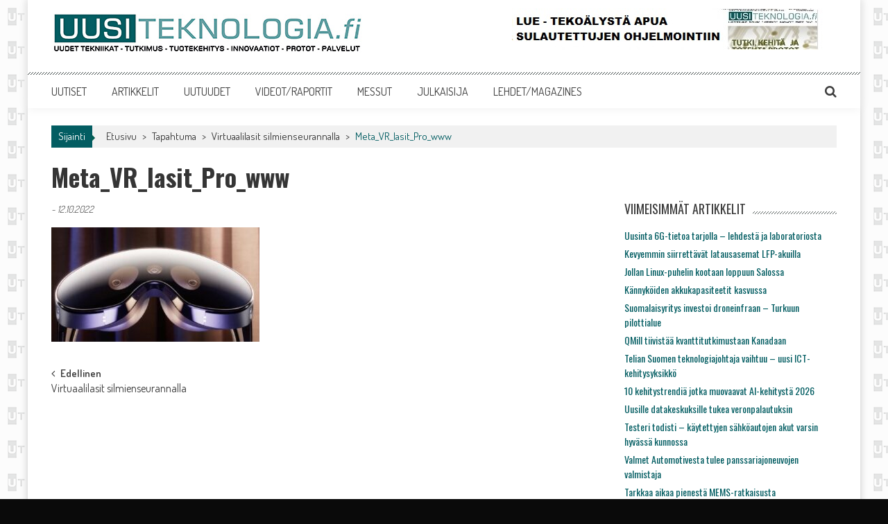

--- FILE ---
content_type: text/html; charset=UTF-8
request_url: https://www.uusiteknologia.fi/2022/10/12/metalta-virtuaalilasit-silmienseurannalla/meta_vr_lasit_pro_www/
body_size: 11531
content:
<!DOCTYPE html>
<html lang="fi">
<head>
<meta charset="UTF-8" />
<meta name="viewport" content="width=device-width, initial-scale=1" />
<link rel="profile" href="https://gmpg.org/xfn/11" />
<link rel="pingback" href="https://www.uusiteknologia.fi/xmlrpc.php" />

<title>Meta_VR_lasit_Pro_www &#8211; Uusiteknologia.fi</title>
<meta name='robots' content='max-image-preview:large' />
<link rel='dns-prefetch' href='//fonts.googleapis.com' />
<link rel="alternate" type="application/rss+xml" title="Uusiteknologia.fi &raquo; syöte" href="https://www.uusiteknologia.fi/feed/" />
<link rel="alternate" type="application/rss+xml" title="Uusiteknologia.fi &raquo; kommenttien syöte" href="https://www.uusiteknologia.fi/comments/feed/" />
<link rel="alternate" title="oEmbed (JSON)" type="application/json+oembed" href="https://www.uusiteknologia.fi/wp-json/oembed/1.0/embed?url=https%3A%2F%2Fwww.uusiteknologia.fi%2F2022%2F10%2F12%2Fmetalta-virtuaalilasit-silmienseurannalla%2Fmeta_vr_lasit_pro_www%2F" />
<link rel="alternate" title="oEmbed (XML)" type="text/xml+oembed" href="https://www.uusiteknologia.fi/wp-json/oembed/1.0/embed?url=https%3A%2F%2Fwww.uusiteknologia.fi%2F2022%2F10%2F12%2Fmetalta-virtuaalilasit-silmienseurannalla%2Fmeta_vr_lasit_pro_www%2F&#038;format=xml" />
<style id='wp-img-auto-sizes-contain-inline-css' type='text/css'>
img:is([sizes=auto i],[sizes^="auto," i]){contain-intrinsic-size:3000px 1500px}
/*# sourceURL=wp-img-auto-sizes-contain-inline-css */
</style>
<style id='wp-emoji-styles-inline-css' type='text/css'>

	img.wp-smiley, img.emoji {
		display: inline !important;
		border: none !important;
		box-shadow: none !important;
		height: 1em !important;
		width: 1em !important;
		margin: 0 0.07em !important;
		vertical-align: -0.1em !important;
		background: none !important;
		padding: 0 !important;
	}
/*# sourceURL=wp-emoji-styles-inline-css */
</style>
<style id='wp-block-library-inline-css' type='text/css'>
:root{--wp-block-synced-color:#7a00df;--wp-block-synced-color--rgb:122,0,223;--wp-bound-block-color:var(--wp-block-synced-color);--wp-editor-canvas-background:#ddd;--wp-admin-theme-color:#007cba;--wp-admin-theme-color--rgb:0,124,186;--wp-admin-theme-color-darker-10:#006ba1;--wp-admin-theme-color-darker-10--rgb:0,107,160.5;--wp-admin-theme-color-darker-20:#005a87;--wp-admin-theme-color-darker-20--rgb:0,90,135;--wp-admin-border-width-focus:2px}@media (min-resolution:192dpi){:root{--wp-admin-border-width-focus:1.5px}}.wp-element-button{cursor:pointer}:root .has-very-light-gray-background-color{background-color:#eee}:root .has-very-dark-gray-background-color{background-color:#313131}:root .has-very-light-gray-color{color:#eee}:root .has-very-dark-gray-color{color:#313131}:root .has-vivid-green-cyan-to-vivid-cyan-blue-gradient-background{background:linear-gradient(135deg,#00d084,#0693e3)}:root .has-purple-crush-gradient-background{background:linear-gradient(135deg,#34e2e4,#4721fb 50%,#ab1dfe)}:root .has-hazy-dawn-gradient-background{background:linear-gradient(135deg,#faaca8,#dad0ec)}:root .has-subdued-olive-gradient-background{background:linear-gradient(135deg,#fafae1,#67a671)}:root .has-atomic-cream-gradient-background{background:linear-gradient(135deg,#fdd79a,#004a59)}:root .has-nightshade-gradient-background{background:linear-gradient(135deg,#330968,#31cdcf)}:root .has-midnight-gradient-background{background:linear-gradient(135deg,#020381,#2874fc)}:root{--wp--preset--font-size--normal:16px;--wp--preset--font-size--huge:42px}.has-regular-font-size{font-size:1em}.has-larger-font-size{font-size:2.625em}.has-normal-font-size{font-size:var(--wp--preset--font-size--normal)}.has-huge-font-size{font-size:var(--wp--preset--font-size--huge)}.has-text-align-center{text-align:center}.has-text-align-left{text-align:left}.has-text-align-right{text-align:right}.has-fit-text{white-space:nowrap!important}#end-resizable-editor-section{display:none}.aligncenter{clear:both}.items-justified-left{justify-content:flex-start}.items-justified-center{justify-content:center}.items-justified-right{justify-content:flex-end}.items-justified-space-between{justify-content:space-between}.screen-reader-text{border:0;clip-path:inset(50%);height:1px;margin:-1px;overflow:hidden;padding:0;position:absolute;width:1px;word-wrap:normal!important}.screen-reader-text:focus{background-color:#ddd;clip-path:none;color:#444;display:block;font-size:1em;height:auto;left:5px;line-height:normal;padding:15px 23px 14px;text-decoration:none;top:5px;width:auto;z-index:100000}html :where(.has-border-color){border-style:solid}html :where([style*=border-top-color]){border-top-style:solid}html :where([style*=border-right-color]){border-right-style:solid}html :where([style*=border-bottom-color]){border-bottom-style:solid}html :where([style*=border-left-color]){border-left-style:solid}html :where([style*=border-width]){border-style:solid}html :where([style*=border-top-width]){border-top-style:solid}html :where([style*=border-right-width]){border-right-style:solid}html :where([style*=border-bottom-width]){border-bottom-style:solid}html :where([style*=border-left-width]){border-left-style:solid}html :where(img[class*=wp-image-]){height:auto;max-width:100%}:where(figure){margin:0 0 1em}html :where(.is-position-sticky){--wp-admin--admin-bar--position-offset:var(--wp-admin--admin-bar--height,0px)}@media screen and (max-width:600px){html :where(.is-position-sticky){--wp-admin--admin-bar--position-offset:0px}}

/*# sourceURL=wp-block-library-inline-css */
</style><style id='wp-block-paragraph-inline-css' type='text/css'>
.is-small-text{font-size:.875em}.is-regular-text{font-size:1em}.is-large-text{font-size:2.25em}.is-larger-text{font-size:3em}.has-drop-cap:not(:focus):first-letter{float:left;font-size:8.4em;font-style:normal;font-weight:100;line-height:.68;margin:.05em .1em 0 0;text-transform:uppercase}body.rtl .has-drop-cap:not(:focus):first-letter{float:none;margin-left:.1em}p.has-drop-cap.has-background{overflow:hidden}:root :where(p.has-background){padding:1.25em 2.375em}:where(p.has-text-color:not(.has-link-color)) a{color:inherit}p.has-text-align-left[style*="writing-mode:vertical-lr"],p.has-text-align-right[style*="writing-mode:vertical-rl"]{rotate:180deg}
/*# sourceURL=https://www.uusiteknologia.fi/wp-includes/blocks/paragraph/style.min.css */
</style>
<style id='global-styles-inline-css' type='text/css'>
:root{--wp--preset--aspect-ratio--square: 1;--wp--preset--aspect-ratio--4-3: 4/3;--wp--preset--aspect-ratio--3-4: 3/4;--wp--preset--aspect-ratio--3-2: 3/2;--wp--preset--aspect-ratio--2-3: 2/3;--wp--preset--aspect-ratio--16-9: 16/9;--wp--preset--aspect-ratio--9-16: 9/16;--wp--preset--color--black: #000000;--wp--preset--color--cyan-bluish-gray: #abb8c3;--wp--preset--color--white: #ffffff;--wp--preset--color--pale-pink: #f78da7;--wp--preset--color--vivid-red: #cf2e2e;--wp--preset--color--luminous-vivid-orange: #ff6900;--wp--preset--color--luminous-vivid-amber: #fcb900;--wp--preset--color--light-green-cyan: #7bdcb5;--wp--preset--color--vivid-green-cyan: #00d084;--wp--preset--color--pale-cyan-blue: #8ed1fc;--wp--preset--color--vivid-cyan-blue: #0693e3;--wp--preset--color--vivid-purple: #9b51e0;--wp--preset--gradient--vivid-cyan-blue-to-vivid-purple: linear-gradient(135deg,rgb(6,147,227) 0%,rgb(155,81,224) 100%);--wp--preset--gradient--light-green-cyan-to-vivid-green-cyan: linear-gradient(135deg,rgb(122,220,180) 0%,rgb(0,208,130) 100%);--wp--preset--gradient--luminous-vivid-amber-to-luminous-vivid-orange: linear-gradient(135deg,rgb(252,185,0) 0%,rgb(255,105,0) 100%);--wp--preset--gradient--luminous-vivid-orange-to-vivid-red: linear-gradient(135deg,rgb(255,105,0) 0%,rgb(207,46,46) 100%);--wp--preset--gradient--very-light-gray-to-cyan-bluish-gray: linear-gradient(135deg,rgb(238,238,238) 0%,rgb(169,184,195) 100%);--wp--preset--gradient--cool-to-warm-spectrum: linear-gradient(135deg,rgb(74,234,220) 0%,rgb(151,120,209) 20%,rgb(207,42,186) 40%,rgb(238,44,130) 60%,rgb(251,105,98) 80%,rgb(254,248,76) 100%);--wp--preset--gradient--blush-light-purple: linear-gradient(135deg,rgb(255,206,236) 0%,rgb(152,150,240) 100%);--wp--preset--gradient--blush-bordeaux: linear-gradient(135deg,rgb(254,205,165) 0%,rgb(254,45,45) 50%,rgb(107,0,62) 100%);--wp--preset--gradient--luminous-dusk: linear-gradient(135deg,rgb(255,203,112) 0%,rgb(199,81,192) 50%,rgb(65,88,208) 100%);--wp--preset--gradient--pale-ocean: linear-gradient(135deg,rgb(255,245,203) 0%,rgb(182,227,212) 50%,rgb(51,167,181) 100%);--wp--preset--gradient--electric-grass: linear-gradient(135deg,rgb(202,248,128) 0%,rgb(113,206,126) 100%);--wp--preset--gradient--midnight: linear-gradient(135deg,rgb(2,3,129) 0%,rgb(40,116,252) 100%);--wp--preset--font-size--small: 13px;--wp--preset--font-size--medium: 20px;--wp--preset--font-size--large: 36px;--wp--preset--font-size--x-large: 42px;--wp--preset--spacing--20: 0.44rem;--wp--preset--spacing--30: 0.67rem;--wp--preset--spacing--40: 1rem;--wp--preset--spacing--50: 1.5rem;--wp--preset--spacing--60: 2.25rem;--wp--preset--spacing--70: 3.38rem;--wp--preset--spacing--80: 5.06rem;--wp--preset--shadow--natural: 6px 6px 9px rgba(0, 0, 0, 0.2);--wp--preset--shadow--deep: 12px 12px 50px rgba(0, 0, 0, 0.4);--wp--preset--shadow--sharp: 6px 6px 0px rgba(0, 0, 0, 0.2);--wp--preset--shadow--outlined: 6px 6px 0px -3px rgb(255, 255, 255), 6px 6px rgb(0, 0, 0);--wp--preset--shadow--crisp: 6px 6px 0px rgb(0, 0, 0);}:where(.is-layout-flex){gap: 0.5em;}:where(.is-layout-grid){gap: 0.5em;}body .is-layout-flex{display: flex;}.is-layout-flex{flex-wrap: wrap;align-items: center;}.is-layout-flex > :is(*, div){margin: 0;}body .is-layout-grid{display: grid;}.is-layout-grid > :is(*, div){margin: 0;}:where(.wp-block-columns.is-layout-flex){gap: 2em;}:where(.wp-block-columns.is-layout-grid){gap: 2em;}:where(.wp-block-post-template.is-layout-flex){gap: 1.25em;}:where(.wp-block-post-template.is-layout-grid){gap: 1.25em;}.has-black-color{color: var(--wp--preset--color--black) !important;}.has-cyan-bluish-gray-color{color: var(--wp--preset--color--cyan-bluish-gray) !important;}.has-white-color{color: var(--wp--preset--color--white) !important;}.has-pale-pink-color{color: var(--wp--preset--color--pale-pink) !important;}.has-vivid-red-color{color: var(--wp--preset--color--vivid-red) !important;}.has-luminous-vivid-orange-color{color: var(--wp--preset--color--luminous-vivid-orange) !important;}.has-luminous-vivid-amber-color{color: var(--wp--preset--color--luminous-vivid-amber) !important;}.has-light-green-cyan-color{color: var(--wp--preset--color--light-green-cyan) !important;}.has-vivid-green-cyan-color{color: var(--wp--preset--color--vivid-green-cyan) !important;}.has-pale-cyan-blue-color{color: var(--wp--preset--color--pale-cyan-blue) !important;}.has-vivid-cyan-blue-color{color: var(--wp--preset--color--vivid-cyan-blue) !important;}.has-vivid-purple-color{color: var(--wp--preset--color--vivid-purple) !important;}.has-black-background-color{background-color: var(--wp--preset--color--black) !important;}.has-cyan-bluish-gray-background-color{background-color: var(--wp--preset--color--cyan-bluish-gray) !important;}.has-white-background-color{background-color: var(--wp--preset--color--white) !important;}.has-pale-pink-background-color{background-color: var(--wp--preset--color--pale-pink) !important;}.has-vivid-red-background-color{background-color: var(--wp--preset--color--vivid-red) !important;}.has-luminous-vivid-orange-background-color{background-color: var(--wp--preset--color--luminous-vivid-orange) !important;}.has-luminous-vivid-amber-background-color{background-color: var(--wp--preset--color--luminous-vivid-amber) !important;}.has-light-green-cyan-background-color{background-color: var(--wp--preset--color--light-green-cyan) !important;}.has-vivid-green-cyan-background-color{background-color: var(--wp--preset--color--vivid-green-cyan) !important;}.has-pale-cyan-blue-background-color{background-color: var(--wp--preset--color--pale-cyan-blue) !important;}.has-vivid-cyan-blue-background-color{background-color: var(--wp--preset--color--vivid-cyan-blue) !important;}.has-vivid-purple-background-color{background-color: var(--wp--preset--color--vivid-purple) !important;}.has-black-border-color{border-color: var(--wp--preset--color--black) !important;}.has-cyan-bluish-gray-border-color{border-color: var(--wp--preset--color--cyan-bluish-gray) !important;}.has-white-border-color{border-color: var(--wp--preset--color--white) !important;}.has-pale-pink-border-color{border-color: var(--wp--preset--color--pale-pink) !important;}.has-vivid-red-border-color{border-color: var(--wp--preset--color--vivid-red) !important;}.has-luminous-vivid-orange-border-color{border-color: var(--wp--preset--color--luminous-vivid-orange) !important;}.has-luminous-vivid-amber-border-color{border-color: var(--wp--preset--color--luminous-vivid-amber) !important;}.has-light-green-cyan-border-color{border-color: var(--wp--preset--color--light-green-cyan) !important;}.has-vivid-green-cyan-border-color{border-color: var(--wp--preset--color--vivid-green-cyan) !important;}.has-pale-cyan-blue-border-color{border-color: var(--wp--preset--color--pale-cyan-blue) !important;}.has-vivid-cyan-blue-border-color{border-color: var(--wp--preset--color--vivid-cyan-blue) !important;}.has-vivid-purple-border-color{border-color: var(--wp--preset--color--vivid-purple) !important;}.has-vivid-cyan-blue-to-vivid-purple-gradient-background{background: var(--wp--preset--gradient--vivid-cyan-blue-to-vivid-purple) !important;}.has-light-green-cyan-to-vivid-green-cyan-gradient-background{background: var(--wp--preset--gradient--light-green-cyan-to-vivid-green-cyan) !important;}.has-luminous-vivid-amber-to-luminous-vivid-orange-gradient-background{background: var(--wp--preset--gradient--luminous-vivid-amber-to-luminous-vivid-orange) !important;}.has-luminous-vivid-orange-to-vivid-red-gradient-background{background: var(--wp--preset--gradient--luminous-vivid-orange-to-vivid-red) !important;}.has-very-light-gray-to-cyan-bluish-gray-gradient-background{background: var(--wp--preset--gradient--very-light-gray-to-cyan-bluish-gray) !important;}.has-cool-to-warm-spectrum-gradient-background{background: var(--wp--preset--gradient--cool-to-warm-spectrum) !important;}.has-blush-light-purple-gradient-background{background: var(--wp--preset--gradient--blush-light-purple) !important;}.has-blush-bordeaux-gradient-background{background: var(--wp--preset--gradient--blush-bordeaux) !important;}.has-luminous-dusk-gradient-background{background: var(--wp--preset--gradient--luminous-dusk) !important;}.has-pale-ocean-gradient-background{background: var(--wp--preset--gradient--pale-ocean) !important;}.has-electric-grass-gradient-background{background: var(--wp--preset--gradient--electric-grass) !important;}.has-midnight-gradient-background{background: var(--wp--preset--gradient--midnight) !important;}.has-small-font-size{font-size: var(--wp--preset--font-size--small) !important;}.has-medium-font-size{font-size: var(--wp--preset--font-size--medium) !important;}.has-large-font-size{font-size: var(--wp--preset--font-size--large) !important;}.has-x-large-font-size{font-size: var(--wp--preset--font-size--x-large) !important;}
/*# sourceURL=global-styles-inline-css */
</style>

<style id='classic-theme-styles-inline-css' type='text/css'>
/*! This file is auto-generated */
.wp-block-button__link{color:#fff;background-color:#32373c;border-radius:9999px;box-shadow:none;text-decoration:none;padding:calc(.667em + 2px) calc(1.333em + 2px);font-size:1.125em}.wp-block-file__button{background:#32373c;color:#fff;text-decoration:none}
/*# sourceURL=/wp-includes/css/classic-themes.min.css */
</style>
<link rel='stylesheet' id='apss-font-awesome-five-css' href='https://www.uusiteknologia.fi/wp-content/plugins/accesspress-social-share/css/fontawesome-all.css?ver=4.5.6' type='text/css' media='all' />
<link rel='stylesheet' id='apss-frontend-css-css' href='https://www.uusiteknologia.fi/wp-content/plugins/accesspress-social-share/css/frontend.css?ver=4.5.6' type='text/css' media='all' />
<link rel='stylesheet' id='apss-font-opensans-css' href='//fonts.googleapis.com/css?family=Open+Sans&#038;ver=6.9' type='text/css' media='all' />
<link rel='stylesheet' id='parent-style-css' href='https://www.uusiteknologia.fi/wp-content/themes/accesspress-mag/style.css?ver=6.9' type='text/css' media='all' />
<link rel='stylesheet' id='child-style-css' href='https://www.uusiteknologia.fi/wp-content/themes/uusiteknologia/style.css?ver=6.9' type='text/css' media='all' />
<link rel='stylesheet' id='google-fonts-css' href='//fonts.googleapis.com/css?family=Open+Sans%3A400%2C600%2C700%2C300%7COswald%3A400%2C700%2C300%7CDosis%3A400%2C300%2C500%2C600%2C700&#038;ver=6.9' type='text/css' media='all' />
<link rel='stylesheet' id='animate-css' href='https://www.uusiteknologia.fi/wp-content/themes/accesspress-mag/css/animate.css?ver=6.9' type='text/css' media='all' />
<link rel='stylesheet' id='fontawesome-font-css' href='https://www.uusiteknologia.fi/wp-content/themes/accesspress-mag/css/font-awesome.min.css?ver=6.9' type='text/css' media='all' />
<link rel='stylesheet' id='accesspress-mag-style-css' href='https://www.uusiteknologia.fi/wp-content/themes/uusiteknologia/style.css?ver=1.12' type='text/css' media='all' />
<link rel='stylesheet' id='responsive-css' href='https://www.uusiteknologia.fi/wp-content/themes/accesspress-mag/css/responsive.css?ver=1.12' type='text/css' media='all' />
<link rel='stylesheet' id='accesspress-mag-nivolightbox-style-css' href='https://www.uusiteknologia.fi/wp-content/themes/accesspress-mag/js/lightbox/nivo-lightbox.css?ver=6.9' type='text/css' media='all' />
<link rel='stylesheet' id='latest-posts-style-css' href='https://www.uusiteknologia.fi/wp-content/plugins/latest-posts/assets/css/style.css?ver=1.4.4' type='text/css' media='all' />
<script type="text/javascript" src="https://www.uusiteknologia.fi/wp-includes/js/jquery/jquery.min.js?ver=3.7.1" id="jquery-core-js"></script>
<script type="text/javascript" src="https://www.uusiteknologia.fi/wp-includes/js/jquery/jquery-migrate.min.js?ver=3.4.1" id="jquery-migrate-js"></script>
<script type="text/javascript" src="https://www.uusiteknologia.fi/wp-content/themes/accesspress-mag/js/wow.min.js?ver=1.0.1" id="wow-js"></script>
<script type="text/javascript" src="https://www.uusiteknologia.fi/wp-content/themes/accesspress-mag/js/custom-scripts.js?ver=1.0.1" id="accesspress-mag-custom-scripts-js"></script>
<link rel="https://api.w.org/" href="https://www.uusiteknologia.fi/wp-json/" /><link rel="alternate" title="JSON" type="application/json" href="https://www.uusiteknologia.fi/wp-json/wp/v2/media/82070" /><link rel="EditURI" type="application/rsd+xml" title="RSD" href="https://www.uusiteknologia.fi/xmlrpc.php?rsd" />
<meta name="generator" content="WordPress 6.9" />
<link rel="canonical" href="https://www.uusiteknologia.fi/2022/10/12/metalta-virtuaalilasit-silmienseurannalla/meta_vr_lasit_pro_www/" />
<link rel='shortlink' href='https://www.uusiteknologia.fi/?p=82070' />
    <script type="text/javascript">
        jQuery(function($){
            if( $('body').hasClass('rtl') ){
                var directionClass = 'rtl';
            } else {
                var directionClass = 'ltr';
            }
        
        /*--------------For Home page slider-------------------*/
        
            $("#homeslider").bxSlider({
                controls: true,
                pager: false,
                pause: 6000,
                speed: 1000,
                auto: false                                        
            });
            
            $("#homeslider-mobile").bxSlider({
                controls: true,
                pager: false,
                pause: 6000,
                speed: 1000,
                auto: false                                        
            });

        /*--------------For news ticker----------------*/

                        
            });
    </script>
    	<style type="text/css">
			.site-title,
		.site-description {
			position: absolute;
			clip: rect(1px, 1px, 1px, 1px);
		}
		</style>
	<style type="text/css" id="custom-background-css">
body.custom-background { background-color: #0a0a0a; background-image: url("https://www.uusiteknologia.fi/wp-content/uploads/2016/01/favicon_sivutausta.gif"); background-position: left top; background-size: auto; background-repeat: repeat; background-attachment: scroll; }
</style>
	<link rel="icon" href="https://www.uusiteknologia.fi/wp-content/uploads/2015/09/cropped-favicon-1-32x32.gif" sizes="32x32" />
<link rel="icon" href="https://www.uusiteknologia.fi/wp-content/uploads/2015/09/cropped-favicon-1-192x192.gif" sizes="192x192" />
<link rel="apple-touch-icon" href="https://www.uusiteknologia.fi/wp-content/uploads/2015/09/cropped-favicon-1-180x180.gif" />
<meta name="msapplication-TileImage" content="https://www.uusiteknologia.fi/wp-content/uploads/2015/09/cropped-favicon-1-270x270.gif" />
		<style type="text/css" id="wp-custom-css">
			mark, ins {
    background: #fff;
    text-decoration: none;
}

.homepage-middle-ad {
		margin: 0 auto 30px;
}		</style>
		</head>

<body class="attachment wp-singular attachment-template-default single single-attachment postid-82070 attachmentid-82070 attachment-jpeg custom-background wp-theme-accesspress-mag wp-child-theme-uusiteknologia page- boxed-layout">

<!-- Google Tag Manager (noscript) -->
<noscript><iframe src="https://www.googletagmanager.com/ns.html?id=GTM-TDLLCH3"
height="0" width="0" style="display:none;visibility:hidden"></iframe></noscript>
<!-- End Google Tag Manager (noscript) -->

<div id="page" class="hfeed site">
	<a class="skip-link screen-reader-text" href="#content">Skip to content</a>
      
	
    <header id="masthead" class="site-header" role="banner">    
    
                <div class="top-menu-wrapper no_menu clearfix">
            <div class="apmag-container">
                        <div class="current-date">Wednesday, December 10, 2025</div>
                                                </div>
        </div><!-- .top-menu-wrapper -->
        
                    
        <div class="logo-ad-wrapper clearfix">
            <div class="apmag-container">
        		<div class="site-branding">
                    <div class="sitelogo-wrap">  
                                                <a itemprop="url" href="https://www.uusiteknologia.fi/">
                            <img src="https://www.uusiteknologia.fi/wp-content/uploads/2015/09/uusiteknologia_text_450x70.jpg" alt="uusiteknologia.fi" title="" />
                        </a>
                                                <meta itemprop="name" content="Uusiteknologia.fi" />
                    </div>
                    <div class="sitetext-wrap">  
                        <a href="https://www.uusiteknologia.fi/" rel="home">
                        <h1 class="site-title">Uusiteknologia.fi</h1>
                        <h2 class="site-description">Uutta teknologiaa ja innovaatioita</h2>
                        </a>
                    </div>                   
                 </div><!-- .site-branding -->        		
                
                
                                    <div class="header-ad">
                        <aside id="block-73" class="widget widget_block"><p><a href="https://www.uusiteknologia.fi/nykyelektroniikan-suunnittelukoulu-1-6-osaa/"><img decoding="async" src="https://www.uusiteknologia.fi/wp-content/uploads/2025/03/AI_suunnittelusarja_banneri_www-1.jpg" alt="www.uusiteknologia.fi"></a></p></aside> 
                    </div><!--header ad-->
                                
                
            </div><!-- .apmag-container -->
        </div><!-- .logo-ad-wrapper -->
   
    	
        <nav id="site-navigation" class="main-navigation" role="navigation">
			<div class="apmag-container">
                <div class="nav-wrapper">
                    <div class="nav-toggle hide">
                        <span> </span>
                        <span> </span>
                        <span> </span>
                    </div>
        			<div class="menu"><ul id="menu-etusivu" class="menu"><li id="menu-item-5332" class="menu-item menu-item-type-taxonomy menu-item-object-category menu-item-5332"><a href="https://www.uusiteknologia.fi/category/u/">UUTISET</a></li>
<li id="menu-item-6455" class="menu-item menu-item-type-taxonomy menu-item-object-category menu-item-6455"><a href="https://www.uusiteknologia.fi/category/ar/" title="Artikkelit ja raportit">ARTIKKELIT</a></li>
<li id="menu-item-7720" class="menu-item menu-item-type-taxonomy menu-item-object-category menu-item-7720"><a href="https://www.uusiteknologia.fi/category/tu/">UUTUUDET</a></li>
<li id="menu-item-5533" class="menu-item menu-item-type-taxonomy menu-item-object-category menu-item-5533"><a href="https://www.uusiteknologia.fi/category/ev/" title="Videot ja esitykset">VIDEOT/RAPORTIT</a></li>
<li id="menu-item-6509" class="menu-item menu-item-type-taxonomy menu-item-object-category menu-item-6509"><a href="https://www.uusiteknologia.fi/category/mt/">MESSUT</a></li>
<li id="menu-item-7433" class="menu-item menu-item-type-post_type menu-item-object-page menu-item-7433"><a href="https://www.uusiteknologia.fi/julkaisija/">JULKAISIJA</a></li>
<li id="menu-item-6817" class="menu-item menu-item-type-post_type menu-item-object-page menu-item-6817"><a href="https://www.uusiteknologia.fi/in-english/" title="More information">LEHDET/MAGAZINES</a></li>
</ul></div>                </div>                
                <div class="search-icon">
    <i class="fa fa-search"></i>
    <div class="ak-search">
        <div class="close">&times;</div>
     <form action="https://www.uusiteknologia.fi/" class="search-form" method="get" role="search">
        <label>
            <span class="screen-reader-text">Search for:</span>
            <input type="search" title="Search for:" name="s" value="" placeholder="Search Content..." class="search-field" />
        </label>
        <input type="submit" value="Search" class="search-submit" />
     </form>
     <div class="overlay-search"> </div> 
    </div>
</div> 
                            </div>
		</nav><!-- #site-navigation -->
        
	</header><!-- #masthead -->
    		<div id="content" class="site-content"><div class="apmag-container">
    <div id="accesspres-mag-breadcrumbs" class="clearfix"><span class="bread-you">Sijainti</span><div class="ak-container">Etusivu <span class="bread_arrow"> > </span> <a href="https://www.uusiteknologia.fi/category/tapahtuma/">Tapahtuma</a><span class="bread_arrow"> > </span><a href="https://www.uusiteknologia.fi/2022/10/12/metalta-virtuaalilasit-silmienseurannalla/">Virtuaalilasit silmienseurannalla</a> <span class="bread_arrow"> > </span> <span class="current">Meta_VR_lasit_Pro_www</span></div></div>	<div id="primary" class="content-area">
		<main id="main" class="site-main" role="main">

		
			<article id="post-82070" class="post-82070 attachment type-attachment status-inherit hentry">
	<header class="entry-header">
		<h1 class="entry-title">Meta_VR_lasit_Pro_www</h1>		<div class="entry-meta clearfix">
                        <span class="byline">  - </span><span class="posted-on"><time class="entry-date published updated" datetime="2022-10-12T10:07:58+03:00">12.10.2022</time></span>					</div><!-- .entry-meta -->
        
	</header><!-- .entry-header -->

	<div class="entry-content">
            <div class="post_image">
                            </div>
        <div class="post_content"><p class="attachment"><a href='https://www.uusiteknologia.fi/wp-content/uploads/2022/10/Meta_VR_lasit_Pro_www.jpg'><img decoding="async" width="300" height="165" src="https://www.uusiteknologia.fi/wp-content/uploads/2022/10/Meta_VR_lasit_Pro_www-300x165.jpg" class="attachment-medium size-medium" alt="" srcset="https://www.uusiteknologia.fi/wp-content/uploads/2022/10/Meta_VR_lasit_Pro_www-300x165.jpg 300w, https://www.uusiteknologia.fi/wp-content/uploads/2022/10/Meta_VR_lasit_Pro_www-768x422.jpg 768w, https://www.uusiteknologia.fi/wp-content/uploads/2022/10/Meta_VR_lasit_Pro_www-554x305.jpg 554w, https://www.uusiteknologia.fi/wp-content/uploads/2022/10/Meta_VR_lasit_Pro_www.jpg 999w" sizes="(max-width: 300px) 100vw, 300px" /></a></p>
</div>	        	
        		        
	</div><!-- .entry-content -->

	<footer class="entry-footer">
        		        
	</footer><!-- .entry-footer -->
</article><!-- #post-## -->
            
				<nav class="navigation post-navigation clearfix" role="navigation">
		<h2 class="screen-reader-text">Post navigation</h2>
		<div class="nav-links">
			<div class="nav-previous"><div class="link-caption"><i class="fa fa-angle-left"></i>Edellinen</div><a href="https://www.uusiteknologia.fi/2022/10/12/metalta-virtuaalilasit-silmienseurannalla/" rel="prev">Virtuaalilasit silmienseurannalla</a></div>		</div><!-- .nav-links -->
	</nav><!-- .navigation -->
	
		
		</main><!-- #main -->
	</div><!-- #primary -->


<div id="secondary-right-sidebar" class="widget-area" role="complementary">
	<div id="secondary">
		<aside id="block-102" class="widget widget_block widget_text">
<p></p>
</aside><aside id="block-97" class="widget widget_block widget_text">
<p></p>
</aside>
		<aside id="recent-posts-4" class="widget widget_recent_entries">
		<h1 class="widget-title"><span>Viimeisimmät artikkelit</span></h1>
		<ul>
											<li>
					<a href="https://www.uusiteknologia.fi/2025/12/09/uusinta-6g-tietoa-tarjolla-lehdesta-ja-laboratoriosta/">Uusinta 6G-tietoa tarjolla – lehdestä ja laboratoriosta</a>
									</li>
											<li>
					<a href="https://www.uusiteknologia.fi/2025/12/09/kevyemmin-siirrettavat-latausasemat-lfp-akuilla/">Kevyemmin siirrettävät latausasemat LFP-akuilla</a>
									</li>
											<li>
					<a href="https://www.uusiteknologia.fi/2025/12/08/jollan-linux-puhelin-kootaan-salossa/">Jollan Linux-puhelin kootaan loppuun Salossa</a>
									</li>
											<li>
					<a href="https://www.uusiteknologia.fi/2025/12/08/kannykoiden-akkukapasiteetit-kasvussa/">Kännyköiden akkukapasiteetit kasvussa</a>
									</li>
											<li>
					<a href="https://www.uusiteknologia.fi/2025/12/08/suomalaisyritys-investoi-droneinfraan-turkuun-pilottialue/">Suomalaisyritys investoi droneinfraan &#8211; Turkuun pilottialue</a>
									</li>
											<li>
					<a href="https://www.uusiteknologia.fi/2025/12/05/suomalaisyhtio-tiivistaa-kvanttitutkimustaan-kanadaan/">QMill tiivistää kvanttitutkimustaan Kanadaan</a>
									</li>
											<li>
					<a href="https://www.uusiteknologia.fi/2025/12/05/telian-suomen-teknologiajohtaja-vaihtuu-uusi-ict-kehitysyksikko/">Telian Suomen teknologiajohtaja vaihtuu – uusi ICT-kehitysyksikkö</a>
									</li>
											<li>
					<a href="https://www.uusiteknologia.fi/2025/12/05/10-kehitystrendia-jotka-muovaavat-ai-kehitysta-2026/">10 kehitystrendiä jotka muovaavat AI-kehitystä 2026</a>
									</li>
											<li>
					<a href="https://www.uusiteknologia.fi/2025/12/05/uusille-datakeskuksille-tukea-veronpalautuksin/">Uusille datakeskuksille tukea veronpalautuksin</a>
									</li>
											<li>
					<a href="https://www.uusiteknologia.fi/2025/12/04/testeri-todisti-kaytettyjen-sahkoautojen-akut-varsin-hyvassa-kunnossa/">Testeri todisti &#8211; käytettyjen sähköautojen akut varsin hyvässä kunnossa</a>
									</li>
											<li>
					<a href="https://www.uusiteknologia.fi/2025/12/04/valmeti-automotivesta-tulee-panssariajoneuvojen-valmistaja/">Valmet Automotivesta tulee panssariajoneuvojen valmistaja</a>
									</li>
											<li>
					<a href="https://www.uusiteknologia.fi/2025/12/04/tarkkaa-aikaa-pienesta-mems-ratkaisusta/">Tarkkaa aikaa pienestä MEMS-ratkaisusta</a>
									</li>
											<li>
					<a href="https://www.uusiteknologia.fi/2025/12/03/oulu-testaa-jo-uusia-5g-ja-6g-tekniikoita-militaarikayttoon/">Oulu testaa uusia 5G- ja 6G-tekniikoita militaarikäyttöön</a>
									</li>
											<li>
					<a href="https://www.uusiteknologia.fi/2025/12/02/siivousrobottikin-tarvitsee-esihenkilon/">Siivousrobottikin tarvitsee esihenkilön</a>
									</li>
											<li>
					<a href="https://www.uusiteknologia.fi/2025/12/02/samsungilta-kahdesti-taittuva-premium-kannykka/">Samsungilta kahdesti taittuva premium-kännykkä</a>
									</li>
											<li>
					<a href="https://www.uusiteknologia.fi/2025/12/02/suomalainen-optinen-kello-teki-uuden-ennatyksen/">Suomalainen optinen kello teki uuden ennätyksen</a>
									</li>
											<li>
					<a href="https://www.uusiteknologia.fi/2025/12/01/suomi-voi-saada-sakot-liian-alhaisista-ser-jatemaarista/">Suomi voi saada sakot liian alhaisista SER-jätemääristä</a>
									</li>
											<li>
					<a href="https://www.uusiteknologia.fi/2025/12/01/digita-kertoo-jouluna-missa-porot-kulkevat/">Digita kertoo jouluna missä porot kulkevat</a>
									</li>
											<li>
					<a href="https://www.uusiteknologia.fi/2025/12/01/uusia-muokattavia-materiaaleja-nanoelektroniikkaan/">Uusia muokattavia materiaaleja nanoelektroniikkaan</a>
									</li>
											<li>
					<a href="https://www.uusiteknologia.fi/2025/12/01/alennusviikot-kirittivat-kannykkamyyntia-myos-alykellot-kavivat-kaupaksi/">Alennusviikot kirittivät kännykkämyyntiä – myös älykellot kävivät kaupaksi</a>
									</li>
											<li>
					<a href="https://www.uusiteknologia.fi/2025/12/01/uusin-suomalaissatelliitti-avaruuteen/">Uusin suomalaissatelliitti avaruuteen</a>
									</li>
											<li>
					<a href="https://www.uusiteknologia.fi/2025/11/28/nama-asiat-kiristavat-ensi-vuoden-kyberturvaa/">Nämä asiat kiristävät ensi vuoden kyberturvaa</a>
									</li>
											<li>
					<a href="https://www.uusiteknologia.fi/2025/11/27/hyperspektrisatelliitit-avuksi-itarajan-valvontaan/">Hyperspektrisatelliitit avuksi itärajan valvontaan?</a>
									</li>
											<li>
					<a href="https://www.uusiteknologia.fi/2025/11/27/pelloilta-viljan-lisaksi-aurinkosahkoa/">Suomen pelloilta viljan lisäksi aurinkosähköä</a>
									</li>
											<li>
					<a href="https://www.uusiteknologia.fi/2025/11/27/nokia-saation-palkinto-avaruusosaajalle/">Nokia Säätiön palkinto avaruusosaajalle</a>
									</li>
											<li>
					<a href="https://www.uusiteknologia.fi/2025/11/26/tv-verkkoa-operoivan-digitan-omistaja-vaihtuu/">Tv-verkkoa operoivan Digitan omistaja vaihtuu</a>
									</li>
											<li>
					<a href="https://www.uusiteknologia.fi/2025/11/26/humanoidirobotit-silmat-tuovat-lisaa-toden-tuntua/">Silmät tuovat lisää toden tuntua humanoidirobottiin</a>
									</li>
											<li>
					<a href="https://www.uusiteknologia.fi/2025/11/25/optisilla-memslla-kohti-helpompaa-diagnostiikkaa/">Optisilla MEMS:llä kohti helpompaa diagnostiikkaa</a>
									</li>
											<li>
					<a href="https://www.uusiteknologia.fi/2025/11/25/teknologiateollisuus-tarvitsee-lisaa-korkeakouluosaajia/">Teknologiateollisuus tarvitsee lisää korkeakouluosaajia</a>
									</li>
											<li>
					<a href="https://www.uusiteknologia.fi/2025/11/24/nokia-sponsoroi-oulun-kulttuurifestivaalia/">Nokia sponsoroi Oulun kulttuurifestivaalia</a>
									</li>
											<li>
					<a href="https://www.uusiteknologia.fi/2025/11/24/__trashed-7/">Tällä viikolla kierrätetään SER-jätettä</a>
									</li>
											<li>
					<a href="https://www.uusiteknologia.fi/2025/11/24/telia-ostaa-10-000-valokuituliittymaa/">Telia ostaa 10 000 valokuituliittymää</a>
									</li>
											<li>
					<a href="https://www.uusiteknologia.fi/2025/11/21/suomi-kasvoi-muita-nopeammin-valokuituyhteyksissa/">Suomi kasvoi muita nopeammin valokuituyhteyksissä</a>
									</li>
											<li>
					<a href="https://www.uusiteknologia.fi/2025/11/20/donut-lab-esitteli-slushissa-uuden-ohjelmistoalustan/">Donut Lab esitteli Slushissa uuden ohjelmistoalustan</a>
									</li>
											<li>
					<a href="https://www.uusiteknologia.fi/2025/11/20/ikea-tuo-matter-yhteensopivia-alykotilaitteita/">Ikea tuo uusia Matter-yhteensopivia älykotilaitteita</a>
									</li>
											<li>
					<a href="https://www.uusiteknologia.fi/2025/11/20/nokia-investoi-puolustuksen-tekoalyyn-valtio-mukana/">Nokia investoi puolustuksen tekoälyyn &#8211; valtio mukana</a>
									</li>
											<li>
					<a href="https://www.uusiteknologia.fi/2025/11/20/mikroaaltotekniikkaa-puettaviin-terveystuotteisiin/">Mikroaaltotekniikkaa puettaviin terveystuotteisiin</a>
									</li>
											<li>
					<a href="https://www.uusiteknologia.fi/2025/11/19/nokia-vahvistaa-verkkostrategiaansa-tommi-uitto-jaa-pois/">Nokia vahvistaa verkkostrategiaansa – Tommi Uitto jää pois</a>
									</li>
											<li>
					<a href="https://www.uusiteknologia.fi/2025/11/19/xr-tekniikoiden-osaajia-palkittiin/">Suomalaisia XR-tekniikoiden osaajia palkittiin</a>
									</li>
											<li>
					<a href="https://www.uusiteknologia.fi/2025/11/19/jolla-toi-slushiin-uuden-ai-yrityspalvelimen/">Jolla toi uuden AI -yrityspalvelimen</a>
									</li>
											<li>
					<a href="https://www.uusiteknologia.fi/2025/11/19/helsinki-saa-nostetta-slushista-tassa-lisaa/">Slush 2025 – tässä  linkit lavavideoihin</a>
									</li>
											<li>
					<a href="https://www.uusiteknologia.fi/2025/11/19/ledilamppu-seka-valaisee-etta-siirtaa-tietoa/">Ledilamppu sekä valaisee että siirtää tietoa</a>
									</li>
											<li>
					<a href="https://www.uusiteknologia.fi/2025/11/18/productronica25-messut-aukesi-munchenissa-5-suomalaisyritysta-mukana/">Productronica25 keräsi yli 47 000 kävijää</a>
									</li>
											<li>
					<a href="https://www.uusiteknologia.fi/2025/11/18/iec-standardi-auttaa-teollisuuden-nis2-vaateita/">IEC-standardi auttaa teollisuuden NIS2-vaateita</a>
									</li>
											<li>
					<a href="https://www.uusiteknologia.fi/2025/11/17/minna-helle-ekn-johtoon-teknologiateollisuudesta/">Minna Helle EK:n johtoon Teknologiateollisuudesta</a>
									</li>
											<li>
					<a href="https://www.uusiteknologia.fi/2025/11/15/tekoalya-valon-nopeudella/">Tekoälyä jo valon nopeudella</a>
									</li>
											<li>
					<a href="https://www.uusiteknologia.fi/2025/11/14/presidentti-stubb-palkitsi-drone-yritys-sensofusionin/">Presidentti Stubb palkitsi droonien tunnistusyritys Sensofusionin kasvun</a>
									</li>
											<li>
					<a href="https://www.uusiteknologia.fi/2025/11/14/tele-osaaja-vuoden-turvallisuusjohtajaksi/">Tele-osaaja vuoden turvallisuusjohtajaksi</a>
									</li>
											<li>
					<a href="https://www.uusiteknologia.fi/2025/11/13/nokian-osakemaara-kasvoi-nvidia-sijoituksen-myota/">Nokian osakemäärä kasvoi Nvidia-sijoituksen myötä</a>
									</li>
											<li>
					<a href="https://www.uusiteknologia.fi/2025/11/13/kuvien-pakkaamisesta-entista-tehokkaampaa/">Kuvien pakkaamisesta entistä tehokkaampaa</a>
									</li>
					</ul>

		</aside><aside id="block-70" class="widget widget_block widget_text">
<p></p>
</aside><aside id="block-99" class="widget widget_block widget_text">
<p></p>
</aside><aside id="block-64" class="widget widget_block widget_text">
<p></p>
</aside><aside id="text-80" class="widget widget_text">			<div class="textwidget"></div>
		</aside><aside id="block-44" class="widget widget_block widget_text">
<p></p>
</aside><aside id="block-49" class="widget widget_block widget_text">
<p></p>
</aside><aside id="block-75" class="widget widget_block widget_text">
<p></p>
</aside>	</div>
</div><!-- #secondary --></div>



	</div><!-- #content -->
    
	    
        
    <footer id="colophon" class="site-footer" role="contentinfo">
    
                	         
        <div class="bottom-footer clearfix">
            <div class="apmag-container">
                    		<div class="site-info">
                                            <span class="copyright-symbol">Copyright &copy; 2025</span>
                     
                    <a href="https://www.uusiteknologia.fi/">
                    <span class="copyright-text">Uusiteknologia.fi</span> 
                    </a>           
        		</div><!-- .site-info -->
            			
			<!-- Pois muu info
                <div class="ak-info">
                    Powered by <a href="http://wordpress.org/">WordPress </a>
                    | Theme:                     <a title="AccessPress Themes" href="http://accesspressthemes.com">AccessPress Mag</a>
                </div>
				
				-->
				
                         </div>
        </div>
	</footer><!-- #colophon -->
    <div id="back-top">
        <a href="#top"><i class="fa fa-arrow-up"></i> <span> Ylös </span></a>
    </div>   
</div><!-- #page -->
<script type="speculationrules">
{"prefetch":[{"source":"document","where":{"and":[{"href_matches":"/*"},{"not":{"href_matches":["/wp-*.php","/wp-admin/*","/wp-content/uploads/*","/wp-content/*","/wp-content/plugins/*","/wp-content/themes/uusiteknologia/*","/wp-content/themes/accesspress-mag/*","/*\\?(.+)"]}},{"not":{"selector_matches":"a[rel~=\"nofollow\"]"}},{"not":{"selector_matches":".no-prefetch, .no-prefetch a"}}]},"eagerness":"conservative"}]}
</script>
<script type="text/javascript" id="apss-frontend-mainjs-js-extra">
/* <![CDATA[ */
var frontend_ajax_object = {"ajax_url":"https://www.uusiteknologia.fi/wp-admin/admin-ajax.php","ajax_nonce":"30861bdfed"};
//# sourceURL=apss-frontend-mainjs-js-extra
/* ]]> */
</script>
<script type="text/javascript" src="https://www.uusiteknologia.fi/wp-content/plugins/accesspress-social-share/js/frontend.js?ver=4.5.6" id="apss-frontend-mainjs-js"></script>
<script type="text/javascript" src="https://www.uusiteknologia.fi/wp-content/themes/accesspress-mag/js/sticky/jquery.sticky.js?ver=1.0.2" id="jquery-sticky-js"></script>
<script type="text/javascript" src="https://www.uusiteknologia.fi/wp-content/themes/accesspress-mag/js/sticky/sticky-setting.js?ver=1.12" id="accesspress-mag-sticky-menu-setting-js"></script>
<script type="text/javascript" src="https://www.uusiteknologia.fi/wp-content/themes/accesspress-mag/js/lightbox/nivo-lightbox.js?ver=1.2.0" id="accesspress-mag-nivolightbox-js"></script>
<script type="text/javascript" src="https://www.uusiteknologia.fi/wp-content/themes/accesspress-mag/js/lightbox/lightbox-settings.js?ver=1.12" id="accesspress-mag-nivolightbox-settings-js"></script>
<script type="text/javascript" src="https://www.uusiteknologia.fi/wp-content/themes/accesspress-mag/js/jquery.bxslider.min.js?ver=4.1.2" id="bxslider-js-js"></script>
<script type="text/javascript" src="https://www.uusiteknologia.fi/wp-content/themes/accesspress-mag/js/navigation.js?ver=20120206" id="accesspress-mag-navigation-js"></script>
<script type="text/javascript" src="https://www.uusiteknologia.fi/wp-content/themes/accesspress-mag/js/skip-link-focus-fix.js?ver=20130115" id="accesspress-mag-skip-link-focus-fix-js"></script>
<script id="wp-emoji-settings" type="application/json">
{"baseUrl":"https://s.w.org/images/core/emoji/17.0.2/72x72/","ext":".png","svgUrl":"https://s.w.org/images/core/emoji/17.0.2/svg/","svgExt":".svg","source":{"concatemoji":"https://www.uusiteknologia.fi/wp-includes/js/wp-emoji-release.min.js?ver=6.9"}}
</script>
<script type="module">
/* <![CDATA[ */
/*! This file is auto-generated */
const a=JSON.parse(document.getElementById("wp-emoji-settings").textContent),o=(window._wpemojiSettings=a,"wpEmojiSettingsSupports"),s=["flag","emoji"];function i(e){try{var t={supportTests:e,timestamp:(new Date).valueOf()};sessionStorage.setItem(o,JSON.stringify(t))}catch(e){}}function c(e,t,n){e.clearRect(0,0,e.canvas.width,e.canvas.height),e.fillText(t,0,0);t=new Uint32Array(e.getImageData(0,0,e.canvas.width,e.canvas.height).data);e.clearRect(0,0,e.canvas.width,e.canvas.height),e.fillText(n,0,0);const a=new Uint32Array(e.getImageData(0,0,e.canvas.width,e.canvas.height).data);return t.every((e,t)=>e===a[t])}function p(e,t){e.clearRect(0,0,e.canvas.width,e.canvas.height),e.fillText(t,0,0);var n=e.getImageData(16,16,1,1);for(let e=0;e<n.data.length;e++)if(0!==n.data[e])return!1;return!0}function u(e,t,n,a){switch(t){case"flag":return n(e,"\ud83c\udff3\ufe0f\u200d\u26a7\ufe0f","\ud83c\udff3\ufe0f\u200b\u26a7\ufe0f")?!1:!n(e,"\ud83c\udde8\ud83c\uddf6","\ud83c\udde8\u200b\ud83c\uddf6")&&!n(e,"\ud83c\udff4\udb40\udc67\udb40\udc62\udb40\udc65\udb40\udc6e\udb40\udc67\udb40\udc7f","\ud83c\udff4\u200b\udb40\udc67\u200b\udb40\udc62\u200b\udb40\udc65\u200b\udb40\udc6e\u200b\udb40\udc67\u200b\udb40\udc7f");case"emoji":return!a(e,"\ud83e\u1fac8")}return!1}function f(e,t,n,a){let r;const o=(r="undefined"!=typeof WorkerGlobalScope&&self instanceof WorkerGlobalScope?new OffscreenCanvas(300,150):document.createElement("canvas")).getContext("2d",{willReadFrequently:!0}),s=(o.textBaseline="top",o.font="600 32px Arial",{});return e.forEach(e=>{s[e]=t(o,e,n,a)}),s}function r(e){var t=document.createElement("script");t.src=e,t.defer=!0,document.head.appendChild(t)}a.supports={everything:!0,everythingExceptFlag:!0},new Promise(t=>{let n=function(){try{var e=JSON.parse(sessionStorage.getItem(o));if("object"==typeof e&&"number"==typeof e.timestamp&&(new Date).valueOf()<e.timestamp+604800&&"object"==typeof e.supportTests)return e.supportTests}catch(e){}return null}();if(!n){if("undefined"!=typeof Worker&&"undefined"!=typeof OffscreenCanvas&&"undefined"!=typeof URL&&URL.createObjectURL&&"undefined"!=typeof Blob)try{var e="postMessage("+f.toString()+"("+[JSON.stringify(s),u.toString(),c.toString(),p.toString()].join(",")+"));",a=new Blob([e],{type:"text/javascript"});const r=new Worker(URL.createObjectURL(a),{name:"wpTestEmojiSupports"});return void(r.onmessage=e=>{i(n=e.data),r.terminate(),t(n)})}catch(e){}i(n=f(s,u,c,p))}t(n)}).then(e=>{for(const n in e)a.supports[n]=e[n],a.supports.everything=a.supports.everything&&a.supports[n],"flag"!==n&&(a.supports.everythingExceptFlag=a.supports.everythingExceptFlag&&a.supports[n]);var t;a.supports.everythingExceptFlag=a.supports.everythingExceptFlag&&!a.supports.flag,a.supports.everything||((t=a.source||{}).concatemoji?r(t.concatemoji):t.wpemoji&&t.twemoji&&(r(t.twemoji),r(t.wpemoji)))});
//# sourceURL=https://www.uusiteknologia.fi/wp-includes/js/wp-emoji-loader.min.js
/* ]]> */
</script>


</body>
</html>
<!--
Performance optimized by W3 Total Cache. Learn more: https://www.boldgrid.com/w3-total-cache/

Page Caching using Disk: Enhanced 

Served from: www.uusiteknologia.fi @ 2025-12-10 02:41:31 by W3 Total Cache
-->